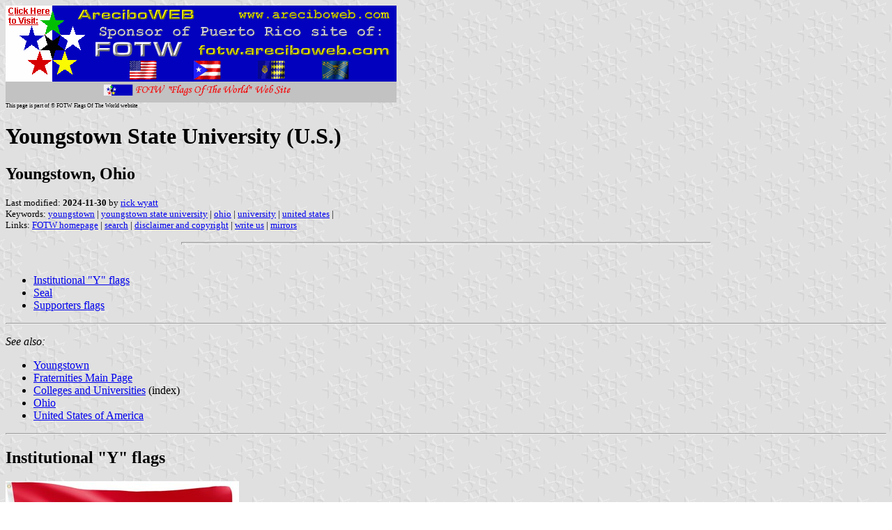

--- FILE ---
content_type: text/html
request_url: http://areciboweb.50megs.com/fotw/flags/us_u_you.html
body_size: 7004
content:
<HTML>
<HEAD>
<TITLE>Youngstown State University (U.S.)</TITLE>
<SUBTITLE Youngstown, Ohio>
<EDITOR rwy>
<ABSTRACT >
<KEYWORDS youngstown,youngstown state university,ohio,university,united states,>
</HEAD>
<BODY background="../images/fotwbckg.gif">
<a href="host.html"><img src="../images/linea2.gif" border=0 VALIGN=CENTER></a><br>
<FONT SIZE=-2><SUP>This page is part of &copy; FOTW Flags Of The World website</SUP></FONT>
<H1>Youngstown State University (U.S.)</H1>
<H2>Youngstown, Ohio</H2>
<p><FONT SIZE=-1>Last modified: <B>2024-11-30</B> by <a href="mailto:rick@crwflags.com">rick wyatt</a>
<br>
Keywords: <a href="keywordy.html#youngstown">youngstown</a> | <a href="keywordy.html#youngstown state university">youngstown state university</a> | <a href="keywordo.html#ohio">ohio</a> | <a href="keywordu.html#university">university</a> | <a href="keywordu.html#united states">united states</a> | <br>
Links: <a href="index.html">FOTW homepage</a> |
<a href="search.html">search</a> | 
<a href="disclaim.html">disclaimer and copyright</a> | 
<a href="mailme.html">write us</a> | 
<a href="mirror.html">mirrors</a>
</FONT><br><HR SIZE=4 ALIGN=CENTER WIDTH=60%><br>
<!--CUT ABOVE-->








<p>
<UL>
<LI> <a href="#inst">Institutional "Y" flags</a>
<LI> <a href="#seal">Seal</a>
	<LI> <a href="#sup">Supporters flags</a></UL>
</p>
<HR>

<p><I>See also:</I>
<UL>
<LI> <a href="us-ohyou.html">Youngstown</a>
<LI> <a href="us_frat.html">Fraternities Main Page</a>
<LI> <a href="us_univ.html">Colleges and Universities</a> (index)
<LI> <a href="us-oh.html">Ohio</a>
<LI> <a href="us.html">United States of America</a>  
</UL>
</p>
<hr>
<h2><a name="inst">Institutional &quot;Y&quot; flags</a></h2>
<p> 
<a href="../images/u/us_u_you9.jpg">
<img src="../images/u/us_u_you9.jpg" ALT="[flag]" border=0 HEIGHT=216></a> 
image located by <I>Paul Bassinson</I>, 23 November 2024<br>
Source:
<a href="https://m.media-amazon.com/images/I/61TIvNMDUUL.jpg">
https://m.media-amazon.com</a></p>
<p> 
<a href="../images/u/us_u_you10.jpg">
<img src="../images/u/us_u_you10.jpg" ALT="[flag]" border=0 HEIGHT=216></a> 
image located by <I>Paul Bassinson</I>, 23 November 2024<br>
Source:
<a href="https://flagladyusa.com/cdn/shop/files/youngstown-state-university-flags-653813_600x600_crop_center.jpg?v=1721947885">
https://flagladyusa.com</a></p>
<p> 
<a href="../images/u/us_u_you11.jpg">
<img src="../images/u/us_u_you11.jpg" ALT="[flag]" border=0 HEIGHT=216></a> 
image located by <I>Paul Bassinson</I>, 23 November 2024<br>
Source:
<a href="https://m.media-amazon.com/images/I/61tXsSOd-wL.jpg">
https://m.media-amazon.com</a></p>
<p> 
<a href="../images/u/us_u_you12.jpg">
<img src="../images/u/us_u_you12.jpg" ALT="[flag]" border=0 HEIGHT=216></a> 
image located by <I>Paul Bassinson</I>, 23 November 2024<br>
Source:
<a href="https://m.media-amazon.com/images/I/618yHDip-AL._AC_UF894,1000_QL80_.jpg">
https://m.media-amazon.com</a></p>
<p> 
<a href="../images/u/us_u_you13.jpg">
<img src="../images/u/us_u_you13.jpg" ALT="[flag]" border=0 HEIGHT=216></a> 
image located by <I>Paul Bassinson</I>, 23 November 2024<br>
Source:
<a href="https://encrypted-tbn0.gstatic.com/images?q=tbn:ANd9GcTWmDCB6M-LzVW3zsEdWVoyJJgISAjz_pngmw&amp;s">
https://encrypted-tbn0.gstatic.com</a></p>
<HR>

<a name="seal"></a>
<H2>Seal</H2>

<p><a href="../images/u/us_u_you).gif">
<img src="../images/u/us_u_you).gif" ALT="[Seal of Youngstown State University]" border=0 HEIGHT=216 width="216"></a> 
image located by <I>Paul Bassinson</I>, 30 October 2017<br>
Source: 
<a href="https://images.signaturea.com/sa/assets/logos/page_seals/606_seal_foil.png">
signaturea.com</a>
</p>

<HR>

<a name="sup"></a>
<H2>Supporters flags</H2>

<p><a href="../images/u/us_u_you.gif">
<img src="../images/u/us_u_you.gif" ALT="[Supporters flag]" border=0 HEIGHT=216></a> 
image located by <em>Paul Bassinson</em>, 8 May 2020
<br>
<a href="https://staticx.ibncollege.com/wcsstore/ExtendedSitesCatalogAssetStore/991_100_10_1045375_NI/images/LARGEIMAGE_1533246.jpg">
Source</a>

<p> 
<a href="../images/u/us_u_you1.jpg">
<img src="../images/u/us_u_you1.jpg" ALT="[flag]" border=0 HEIGHT=216></a> 
image located by <I>Paul Bassinson</I>, 22 November 2024<br>
Source:
<a href="https://m.media-amazon.com/images/I/61taUHzAOdL.jpg">
https://m.media-amazon.com</a></p>

<p> 
<a href="../images/u/us_u_you2.jpg">
<img src="../images/u/us_u_you2.jpg" ALT="[flag]" border=0 HEIGHT=216></a> 
image located by <I>Paul Bassinson</I>, 22 November 2024<br>
Source:
<a href="https://www.atozflags.com/cdn/shop/products/069030531R_640x.jpg?v=1588824160">
https://www.atozflags.com</a></p>
<p> 
<a href="../images/u/us_u_you3.jpg">
<img src="../images/u/us_u_you3.jpg" ALT="[flag]" border=0 HEIGHT=216></a> 
image located by <I>Paul Bassinson</I>, 22 November 2024<br>
Source:
<a href="https://i5.walmartimages.com/asr/dbf903b9-ef5d-404f-805c-022ed83f3614.3e6ee8d81c68dacea05b483a3fcd8890.jpeg?odnHeight=768&amp;odnWidth=768&amp;odnBg=FFFFFF">
https://i5.walmartimages.com</a></p>
<p> 
<a href="../images/u/us_u_you4.jpg">
<img src="../images/u/us_u_you4.jpg" ALT="[flag]" border=0 HEIGHT=216></a> 
image located by <I>Paul Bassinson</I>, 22 November 2024<br>
Source:
<a href="https://i.ebayimg.com/thumbs/images/g/jmEAAOSwLGdnCeaI/s-l1200.jpg">
https://i.ebayimg.com</a></p>
<p> 
<a href="../images/u/us_u_you5.jpg">
<img src="../images/u/us_u_you5.jpg" ALT="[flag]" border=0 HEIGHT=216></a> 
image located by <I>Paul Bassinson</I>, 22 November 2024<br>
Source:
<a href="https://w0.peakpx.com/wallpaper/278/538/HD-wallpaper-youngstown-state-university-emblem-american-flag-youngstown-state-university-logo-youngstown-ohio-usa-youngstown-state-university.jpg">
https://w0.peakpx.com</a></p>

<h3>Sporting flags</h3>
<p> 
<a href="../images/u/us_u_you6.jpg">
<img src="../images/u/us_u_you6.jpg" ALT="[flag]" border=0 HEIGHT=216></a> 
image located by <I>Paul Bassinson</I>, 22 November 2024<br>
Source:
<a href="https://i.ebayimg.com/images/g/Ov8AAOSwe9JmfRi5/s-l1200.jpg">
https://i.ebayimg.com</a></p>
<p> 
<a href="../images/u/us_u_you7.jpg">
<img src="../images/u/us_u_you7.jpg" ALT="[flag]" border=0 HEIGHT=216></a> 
image located by <I>Paul Bassinson</I>, 22 November 2024<br>
Source:
<a href="https://www.toptenwholesale.com/ttw/images/products/5356781.jpg">
https://www.toptenwholesale.com</a></p>

<script type="text/javascript"><!--
function SiteStats_1188(){
var t=new Date();
var u='http://areciboweb.50megs.com/cgi-bin/sitestats.gif?p='+escape(location.href)+';r='+escape(document.referrer)+';t='+t.getTime();
var I=new Image(1,1);  I.src=u;
 }
 SiteStats_1188();
//--></script><noscript><img src="http://areciboweb.50megs.com/cgi-bin/sitestats.gif?p=http%3A%2F%2Fareciboweb.50megs.com%2Ffotw%2Fflags%2Fus_u_you.html;r=-;t=1188;" width=1 height=1 alt="sitestats"></noscript>
</body>
</HTML>


